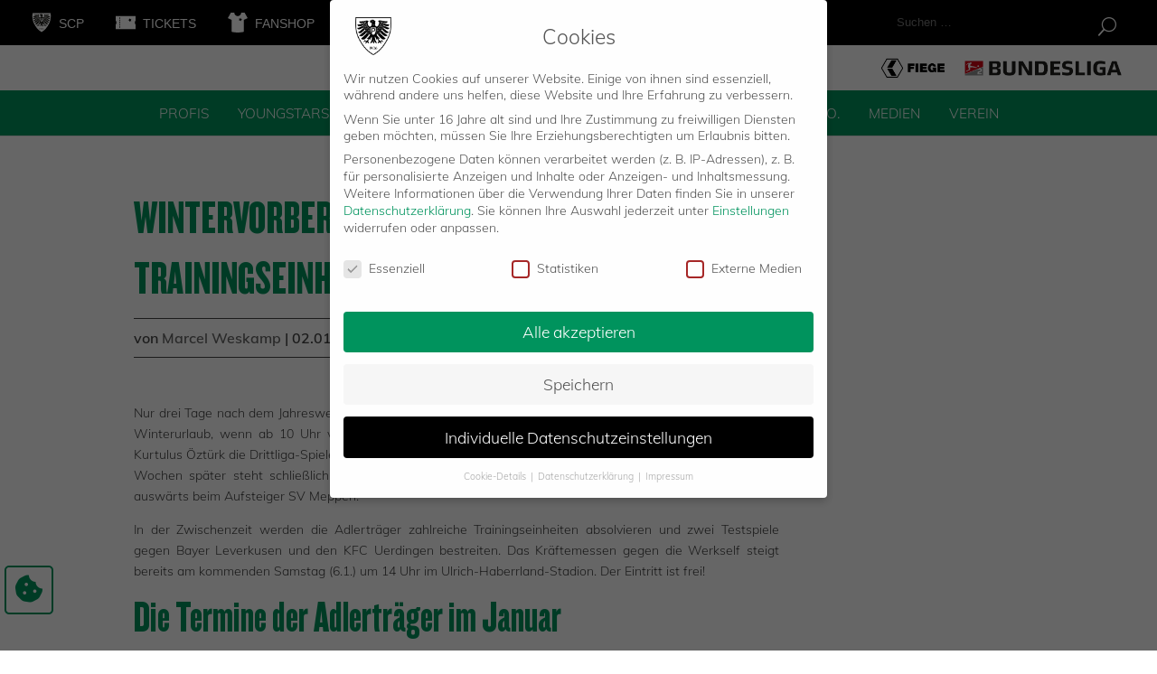

--- FILE ---
content_type: image/svg+xml
request_url: https://scpreussen-muenster.de/wp-content/uploads/2023/07/logo-gieseke.svg
body_size: 2076
content:
<?xml version="1.0" encoding="UTF-8"?>
<svg xmlns="http://www.w3.org/2000/svg" id="Logo" viewBox="0 0 220 50">
  <defs>
    <style>.cls-1{fill:#e7000e;}.cls-2{fill:#12120d;}</style>
  </defs>
  <polygon class="cls-1" points="86.57 0 86.57 50 87.85 50 87.85 0 86.57 0"></polygon>
  <path class="cls-2" d="m106.13,32.67h2.15v-8.28h-6.45v2.52h3.4c-.2,2.12-1.45,3.32-3.65,3.32-3.03,0-4.15-2.57-4.15-5.13s1.15-5.25,4.15-5.25c1.58,0,2.85.88,3.25,2.57h3.22c-.37-3.48-3.33-5.42-6.47-5.42-4.73,0-7.53,3.55-7.53,8.1s2.78,7.97,7.53,7.97c1.47,0,3.03-.58,4.2-2.1l.35,1.72h0Zm4.52,0h3.05v-11.1h-3.05v11.1h0Zm3.05-15.33h-3.05v2.52h3.05v-2.52h0Zm12.85,10.52c.22-3.42-1.6-6.58-5.38-6.58-3.37,0-5.67,2.53-5.67,5.87s2.17,5.83,5.67,5.83c2.52,0,4.33-1.12,5.2-3.73h-2.68c-.2.68-1.18,1.43-2.4,1.43-1.68,0-2.63-.88-2.73-2.82h8Zm-8.02-1.93c.05-.87.6-2.37,2.53-2.37,1.47,0,2.15.82,2.42,2.37h-4.95Zm9.1,3.13c.13,2.95,2.63,3.92,5.22,3.92s5.07-.95,5.07-3.87c0-2.05-1.73-2.7-3.53-3.12-1.73-.42-3.47-.57-3.47-1.65,0-.9,1.02-1.03,1.68-1.03,1.1,0,2,.32,2.08,1.5h2.9c-.23-2.73-2.47-3.55-4.88-3.55s-4.83.73-4.83,3.57c0,1.95,1.75,2.57,3.53,2.97,2.18.48,3.47.8,3.47,1.72,0,1.08-1.12,1.42-2,1.42-1.22,0-2.32-.53-2.33-1.87h-2.9Zm22.45-1.2c.22-3.42-1.6-6.58-5.38-6.58-3.37,0-5.67,2.53-5.67,5.87s2.17,5.83,5.67,5.83c2.52,0,4.33-1.12,5.2-3.73h-2.68c-.2.68-1.18,1.43-2.4,1.43-1.68,0-2.63-.88-2.73-2.82h8Zm-8-1.93c.05-.87.6-2.37,2.53-2.37,1.47,0,2.15.82,2.42,2.37h-4.95Zm9.85,6.75h3.05v-3.83l1.18-1.15,3.05,4.95h3.7l-4.65-7.02,4.18-4.07h-3.62l-3.85,3.98v-8.22h-3.05v15.35h0Zm21.8-4.82c.22-3.42-1.6-6.58-5.38-6.58-3.37,0-5.67,2.53-5.67,5.87s2.17,5.83,5.67,5.83c2.52,0,4.33-1.12,5.2-3.73h-2.68c-.2.68-1.18,1.43-2.4,1.43-1.68,0-2.63-.88-2.73-2.82h8Zm-8-1.93c.05-.87.6-2.37,2.53-2.37,1.47,0,2.15.82,2.42,2.37h-4.95Z"></path>
  <path class="cls-2" d="m65.6,24.5s-.23,0-.22.23c0,0-.02-.23,1.38,16.6,0,0,.02.23.25.18,7.28-1.62,12.8-8.38,12.9-16.35v-.67c0-.3-.05-.35-.3-.35l-14.02.35h0Z"></path>
  <path class="cls-2" d="m64.25,8.38s-.23-.02-.22.22l1.02,12.13s.02.23.23.13c0,0-.22.1,11.23-5.4,0,0,.22-.1.08-.3-2.75-3.8-7.35-6.5-12.35-6.78"></path>
  <path class="cls-2" d="m61.4,8.68s0-.23-.23-.22c-8.28.8-14.92,7.98-14.92,16.7,0,8.15,5.82,14.95,13.3,16.45,0,0,.23.05.25-.18l1.6-32.75h0Z"></path>
</svg>
